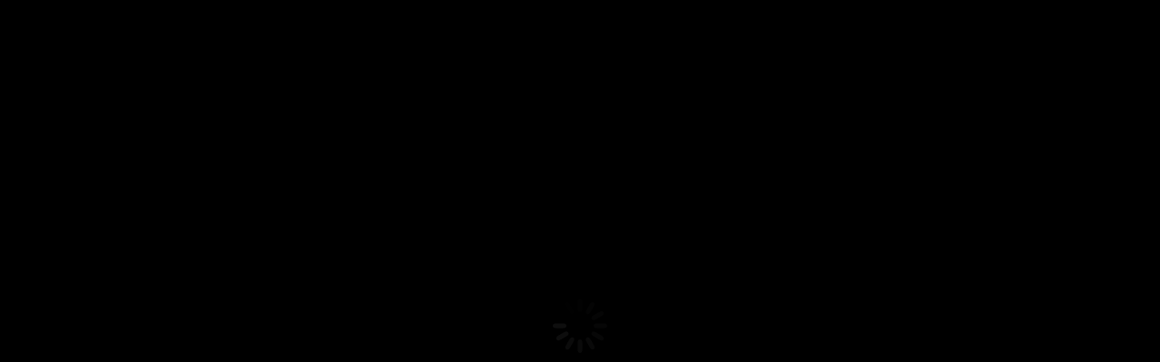

--- FILE ---
content_type: text/html; charset=UTF-8
request_url: https://brotte.com/index.php/en/mentions-legales/
body_size: 15365
content:
<!DOCTYPE html>
<!--[if !(IE 6) | !(IE 7) | !(IE 8)  ]><!-->
<html lang="en-GB" prefix="og: https://ogp.me/ns#" class="no-js">
<!--<![endif]-->
<head>
	<meta charset="UTF-8" />
		<meta name="viewport" content="width=device-width, initial-scale=1, maximum-scale=1, user-scalable=0">
		<meta name="theme-color" content="#70001d"/>	<link rel="profile" href="https://gmpg.org/xfn/11" />
	<script type="text/javascript" data-cookieconsent="ignore">
	window.dataLayer = window.dataLayer || [];

	function gtag() {
		dataLayer.push(arguments);
	}

	gtag("consent", "default", {
		ad_personalization: "denied",
		ad_storage: "denied",
		ad_user_data: "denied",
		analytics_storage: "denied",
		functionality_storage: "denied",
		personalization_storage: "denied",
		security_storage: "granted",
		wait_for_update: 500,
	});
	gtag("set", "ads_data_redaction", true);
	</script>
<script type="text/javascript"
		id="Cookiebot"
		src="https://consent.cookiebot.com/uc.js"
		data-implementation="wp"
		data-cbid="83b9450d-d742-4139-913a-23d36e5c1703"
							data-blockingmode="auto"
	></script>
	<style>img:is([sizes="auto" i], [sizes^="auto," i]) { contain-intrinsic-size: 3000px 1500px }</style>
	<link rel="alternate" href="https://brotte.com/index.php/en/mentions-legales/" hreflang="en" />
<link rel="alternate" href="https://brotte.com/index.php/mentions-legales/" hreflang="fr" />

<!-- Search Engine Optimization by Rank Math - https://rankmath.com/ -->
<title>Legal Information | Maison Brotte</title>
<meta name="description" content="​"/>
<meta name="robots" content="follow, index, max-snippet:-1, max-video-preview:-1, max-image-preview:large"/>
<link rel="canonical" href="https://brotte.com/index.php/en/mentions-legales/" />
<meta property="og:locale" content="en_GB" />
<meta property="og:type" content="article" />
<meta property="og:title" content="Legal Information | Maison Brotte" />
<meta property="og:description" content="​" />
<meta property="og:url" content="https://brotte.com/index.php/en/mentions-legales/" />
<meta property="og:site_name" content="Maison Brotte" />
<meta property="og:updated_time" content="2023-03-21T15:49:39+01:00" />
<meta property="og:image" content="https://brotte.com/wp-content/uploads/2023/03/reduite-hand-of-a-businessman-signing-a-document-or-contra-2022-06-10-08-02-23-utc-1.jpg" />
<meta property="og:image:secure_url" content="https://brotte.com/wp-content/uploads/2023/03/reduite-hand-of-a-businessman-signing-a-document-or-contra-2022-06-10-08-02-23-utc-1.jpg" />
<meta property="og:image:width" content="2000" />
<meta property="og:image:height" content="1125" />
<meta property="og:image:alt" content="Legal Information" />
<meta property="og:image:type" content="image/jpeg" />
<meta property="article:published_time" content="2023-03-08T11:41:50+01:00" />
<meta property="article:modified_time" content="2023-03-21T15:49:39+01:00" />
<meta name="twitter:card" content="summary_large_image" />
<meta name="twitter:title" content="Legal Information | Maison Brotte" />
<meta name="twitter:description" content="​" />
<meta name="twitter:image" content="https://brotte.com/wp-content/uploads/2023/03/reduite-hand-of-a-businessman-signing-a-document-or-contra-2022-06-10-08-02-23-utc-1.jpg" />
<meta name="twitter:label1" content="Time to read" />
<meta name="twitter:data1" content="Less than a minute" />
<script type="application/ld+json" class="rank-math-schema">{"@context":"https://schema.org","@graph":[{"@type":["Winery","Organization"],"@id":"https://brotte.com/#organization","name":"Maison Brotte","url":"https://brotte.com","logo":{"@type":"ImageObject","@id":"https://brotte.com/#logo","url":"https://brotte.com/wp-content/uploads/2022/12/brotte-de-pere-en-fils-200px.png","contentUrl":"https://brotte.com/wp-content/uploads/2022/12/brotte-de-pere-en-fils-200px.png","caption":"Maison Brotte","inLanguage":"en-GB","width":"200","height":"77"},"openingHours":["Monday,Tuesday,Wednesday,Thursday,Friday 08:00-18:00"],"image":{"@id":"https://brotte.com/#logo"},"telephone":"+33(0)4 90 83 70 07"},{"@type":"WebSite","@id":"https://brotte.com/#website","url":"https://brotte.com","name":"Maison Brotte","publisher":{"@id":"https://brotte.com/#organization"},"inLanguage":"en-GB"},{"@type":"ImageObject","@id":"https://brotte.com/wp-content/uploads/2023/03/reduite-hand-of-a-businessman-signing-a-document-or-contra-2022-06-10-08-02-23-utc-1.jpg","url":"https://brotte.com/wp-content/uploads/2023/03/reduite-hand-of-a-businessman-signing-a-document-or-contra-2022-06-10-08-02-23-utc-1.jpg","width":"2000","height":"1125","inLanguage":"en-GB"},{"@type":"WebPage","@id":"https://brotte.com/index.php/en/mentions-legales/#webpage","url":"https://brotte.com/index.php/en/mentions-legales/","name":"Legal Information | Maison Brotte","datePublished":"2023-03-08T11:41:50+01:00","dateModified":"2023-03-21T15:49:39+01:00","isPartOf":{"@id":"https://brotte.com/#website"},"primaryImageOfPage":{"@id":"https://brotte.com/wp-content/uploads/2023/03/reduite-hand-of-a-businessman-signing-a-document-or-contra-2022-06-10-08-02-23-utc-1.jpg"},"inLanguage":"en-GB"},{"@type":"Person","@id":"https://brotte.com/author/admin6762/","name":"Mathieu","url":"https://brotte.com/author/admin6762/","image":{"@type":"ImageObject","@id":"https://secure.gravatar.com/avatar/72929dc5042568238fe6219cb241ba69?s=96&amp;d=mm&amp;r=g","url":"https://secure.gravatar.com/avatar/72929dc5042568238fe6219cb241ba69?s=96&amp;d=mm&amp;r=g","caption":"Mathieu","inLanguage":"en-GB"},"sameAs":["https://brotte.com"],"worksFor":{"@id":"https://brotte.com/#organization"}},{"@type":"Article","headline":"Legal Information | Maison Brotte","datePublished":"2023-03-08T11:41:50+01:00","dateModified":"2023-03-21T15:49:39+01:00","author":{"@id":"https://brotte.com/author/admin6762/","name":"Mathieu"},"publisher":{"@id":"https://brotte.com/#organization"},"description":"\u200b","name":"Legal Information | Maison Brotte","@id":"https://brotte.com/index.php/en/mentions-legales/#richSnippet","isPartOf":{"@id":"https://brotte.com/index.php/en/mentions-legales/#webpage"},"image":{"@id":"https://brotte.com/wp-content/uploads/2023/03/reduite-hand-of-a-businessman-signing-a-document-or-contra-2022-06-10-08-02-23-utc-1.jpg"},"inLanguage":"en-GB","mainEntityOfPage":{"@id":"https://brotte.com/index.php/en/mentions-legales/#webpage"}}]}</script>
<!-- /Rank Math WordPress SEO plugin -->

<link rel='dns-prefetch' href='//www.googletagmanager.com' />
<link rel='dns-prefetch' href='//fonts.googleapis.com' />
<link rel="alternate" type="application/rss+xml" title="Maison Brotte &raquo; Feed" href="https://brotte.com/index.php/en/feed/" />
<link rel="alternate" type="application/rss+xml" title="Maison Brotte &raquo; Comments Feed" href="https://brotte.com/index.php/en/comments/feed/" />
<link rel="alternate" type="application/rss+xml" title="Maison Brotte &raquo; Legal Information Comments Feed" href="https://brotte.com/index.php/en/mentions-legales/feed/" />
<link rel="preload" href="https://brotte.com/wp-content/uploads/2022/12/brotte-de-pere-en-fils-200px.png" as="image" />
<script>
window._wpemojiSettings = {"baseUrl":"https:\/\/s.w.org\/images\/core\/emoji\/15.0.3\/72x72\/","ext":".png","svgUrl":"https:\/\/s.w.org\/images\/core\/emoji\/15.0.3\/svg\/","svgExt":".svg","source":{"concatemoji":"https:\/\/brotte.com\/wp-includes\/js\/wp-emoji-release.min.js?ver=3ad459e5337e5cbec1bc8c64008082d9"}};
/*! This file is auto-generated */
!function(i,n){var o,s,e;function c(e){try{var t={supportTests:e,timestamp:(new Date).valueOf()};sessionStorage.setItem(o,JSON.stringify(t))}catch(e){}}function p(e,t,n){e.clearRect(0,0,e.canvas.width,e.canvas.height),e.fillText(t,0,0);var t=new Uint32Array(e.getImageData(0,0,e.canvas.width,e.canvas.height).data),r=(e.clearRect(0,0,e.canvas.width,e.canvas.height),e.fillText(n,0,0),new Uint32Array(e.getImageData(0,0,e.canvas.width,e.canvas.height).data));return t.every(function(e,t){return e===r[t]})}function u(e,t,n){switch(t){case"flag":return n(e,"\ud83c\udff3\ufe0f\u200d\u26a7\ufe0f","\ud83c\udff3\ufe0f\u200b\u26a7\ufe0f")?!1:!n(e,"\ud83c\uddfa\ud83c\uddf3","\ud83c\uddfa\u200b\ud83c\uddf3")&&!n(e,"\ud83c\udff4\udb40\udc67\udb40\udc62\udb40\udc65\udb40\udc6e\udb40\udc67\udb40\udc7f","\ud83c\udff4\u200b\udb40\udc67\u200b\udb40\udc62\u200b\udb40\udc65\u200b\udb40\udc6e\u200b\udb40\udc67\u200b\udb40\udc7f");case"emoji":return!n(e,"\ud83d\udc26\u200d\u2b1b","\ud83d\udc26\u200b\u2b1b")}return!1}function f(e,t,n){var r="undefined"!=typeof WorkerGlobalScope&&self instanceof WorkerGlobalScope?new OffscreenCanvas(300,150):i.createElement("canvas"),a=r.getContext("2d",{willReadFrequently:!0}),o=(a.textBaseline="top",a.font="600 32px Arial",{});return e.forEach(function(e){o[e]=t(a,e,n)}),o}function t(e){var t=i.createElement("script");t.src=e,t.defer=!0,i.head.appendChild(t)}"undefined"!=typeof Promise&&(o="wpEmojiSettingsSupports",s=["flag","emoji"],n.supports={everything:!0,everythingExceptFlag:!0},e=new Promise(function(e){i.addEventListener("DOMContentLoaded",e,{once:!0})}),new Promise(function(t){var n=function(){try{var e=JSON.parse(sessionStorage.getItem(o));if("object"==typeof e&&"number"==typeof e.timestamp&&(new Date).valueOf()<e.timestamp+604800&&"object"==typeof e.supportTests)return e.supportTests}catch(e){}return null}();if(!n){if("undefined"!=typeof Worker&&"undefined"!=typeof OffscreenCanvas&&"undefined"!=typeof URL&&URL.createObjectURL&&"undefined"!=typeof Blob)try{var e="postMessage("+f.toString()+"("+[JSON.stringify(s),u.toString(),p.toString()].join(",")+"));",r=new Blob([e],{type:"text/javascript"}),a=new Worker(URL.createObjectURL(r),{name:"wpTestEmojiSupports"});return void(a.onmessage=function(e){c(n=e.data),a.terminate(),t(n)})}catch(e){}c(n=f(s,u,p))}t(n)}).then(function(e){for(var t in e)n.supports[t]=e[t],n.supports.everything=n.supports.everything&&n.supports[t],"flag"!==t&&(n.supports.everythingExceptFlag=n.supports.everythingExceptFlag&&n.supports[t]);n.supports.everythingExceptFlag=n.supports.everythingExceptFlag&&!n.supports.flag,n.DOMReady=!1,n.readyCallback=function(){n.DOMReady=!0}}).then(function(){return e}).then(function(){var e;n.supports.everything||(n.readyCallback(),(e=n.source||{}).concatemoji?t(e.concatemoji):e.wpemoji&&e.twemoji&&(t(e.twemoji),t(e.wpemoji)))}))}((window,document),window._wpemojiSettings);
</script>
<style id='wp-emoji-styles-inline-css'>

	img.wp-smiley, img.emoji {
		display: inline !important;
		border: none !important;
		box-shadow: none !important;
		height: 1em !important;
		width: 1em !important;
		margin: 0 0.07em !important;
		vertical-align: -0.1em !important;
		background: none !important;
		padding: 0 !important;
	}
</style>
<link rel='stylesheet' id='wp-block-library-css' href='https://brotte.com/wp-includes/css/dist/block-library/style.min.css?ver=3ad459e5337e5cbec1bc8c64008082d9' media='all' />
<style id='wp-block-library-theme-inline-css'>
.wp-block-audio :where(figcaption){color:#555;font-size:13px;text-align:center}.is-dark-theme .wp-block-audio :where(figcaption){color:#ffffffa6}.wp-block-audio{margin:0 0 1em}.wp-block-code{border:1px solid #ccc;border-radius:4px;font-family:Menlo,Consolas,monaco,monospace;padding:.8em 1em}.wp-block-embed :where(figcaption){color:#555;font-size:13px;text-align:center}.is-dark-theme .wp-block-embed :where(figcaption){color:#ffffffa6}.wp-block-embed{margin:0 0 1em}.blocks-gallery-caption{color:#555;font-size:13px;text-align:center}.is-dark-theme .blocks-gallery-caption{color:#ffffffa6}:root :where(.wp-block-image figcaption){color:#555;font-size:13px;text-align:center}.is-dark-theme :root :where(.wp-block-image figcaption){color:#ffffffa6}.wp-block-image{margin:0 0 1em}.wp-block-pullquote{border-bottom:4px solid;border-top:4px solid;color:currentColor;margin-bottom:1.75em}.wp-block-pullquote cite,.wp-block-pullquote footer,.wp-block-pullquote__citation{color:currentColor;font-size:.8125em;font-style:normal;text-transform:uppercase}.wp-block-quote{border-left:.25em solid;margin:0 0 1.75em;padding-left:1em}.wp-block-quote cite,.wp-block-quote footer{color:currentColor;font-size:.8125em;font-style:normal;position:relative}.wp-block-quote:where(.has-text-align-right){border-left:none;border-right:.25em solid;padding-left:0;padding-right:1em}.wp-block-quote:where(.has-text-align-center){border:none;padding-left:0}.wp-block-quote.is-large,.wp-block-quote.is-style-large,.wp-block-quote:where(.is-style-plain){border:none}.wp-block-search .wp-block-search__label{font-weight:700}.wp-block-search__button{border:1px solid #ccc;padding:.375em .625em}:where(.wp-block-group.has-background){padding:1.25em 2.375em}.wp-block-separator.has-css-opacity{opacity:.4}.wp-block-separator{border:none;border-bottom:2px solid;margin-left:auto;margin-right:auto}.wp-block-separator.has-alpha-channel-opacity{opacity:1}.wp-block-separator:not(.is-style-wide):not(.is-style-dots){width:100px}.wp-block-separator.has-background:not(.is-style-dots){border-bottom:none;height:1px}.wp-block-separator.has-background:not(.is-style-wide):not(.is-style-dots){height:2px}.wp-block-table{margin:0 0 1em}.wp-block-table td,.wp-block-table th{word-break:normal}.wp-block-table :where(figcaption){color:#555;font-size:13px;text-align:center}.is-dark-theme .wp-block-table :where(figcaption){color:#ffffffa6}.wp-block-video :where(figcaption){color:#555;font-size:13px;text-align:center}.is-dark-theme .wp-block-video :where(figcaption){color:#ffffffa6}.wp-block-video{margin:0 0 1em}:root :where(.wp-block-template-part.has-background){margin-bottom:0;margin-top:0;padding:1.25em 2.375em}
</style>
<style id='tropicalista-pdfembed-style-inline-css'>
.wp-block-tropicalista-pdfembed{height:500px;min-height:500px}

</style>
<style id='classic-theme-styles-inline-css'>
/*! This file is auto-generated */
.wp-block-button__link{color:#fff;background-color:#32373c;border-radius:9999px;box-shadow:none;text-decoration:none;padding:calc(.667em + 2px) calc(1.333em + 2px);font-size:1.125em}.wp-block-file__button{background:#32373c;color:#fff;text-decoration:none}
</style>
<style id='global-styles-inline-css'>
:root{--wp--preset--aspect-ratio--square: 1;--wp--preset--aspect-ratio--4-3: 4/3;--wp--preset--aspect-ratio--3-4: 3/4;--wp--preset--aspect-ratio--3-2: 3/2;--wp--preset--aspect-ratio--2-3: 2/3;--wp--preset--aspect-ratio--16-9: 16/9;--wp--preset--aspect-ratio--9-16: 9/16;--wp--preset--color--black: #000000;--wp--preset--color--cyan-bluish-gray: #abb8c3;--wp--preset--color--white: #FFF;--wp--preset--color--pale-pink: #f78da7;--wp--preset--color--vivid-red: #cf2e2e;--wp--preset--color--luminous-vivid-orange: #ff6900;--wp--preset--color--luminous-vivid-amber: #fcb900;--wp--preset--color--light-green-cyan: #7bdcb5;--wp--preset--color--vivid-green-cyan: #00d084;--wp--preset--color--pale-cyan-blue: #8ed1fc;--wp--preset--color--vivid-cyan-blue: #0693e3;--wp--preset--color--vivid-purple: #9b51e0;--wp--preset--color--accent: #70001d;--wp--preset--color--dark-gray: #111;--wp--preset--color--light-gray: #767676;--wp--preset--gradient--vivid-cyan-blue-to-vivid-purple: linear-gradient(135deg,rgba(6,147,227,1) 0%,rgb(155,81,224) 100%);--wp--preset--gradient--light-green-cyan-to-vivid-green-cyan: linear-gradient(135deg,rgb(122,220,180) 0%,rgb(0,208,130) 100%);--wp--preset--gradient--luminous-vivid-amber-to-luminous-vivid-orange: linear-gradient(135deg,rgba(252,185,0,1) 0%,rgba(255,105,0,1) 100%);--wp--preset--gradient--luminous-vivid-orange-to-vivid-red: linear-gradient(135deg,rgba(255,105,0,1) 0%,rgb(207,46,46) 100%);--wp--preset--gradient--very-light-gray-to-cyan-bluish-gray: linear-gradient(135deg,rgb(238,238,238) 0%,rgb(169,184,195) 100%);--wp--preset--gradient--cool-to-warm-spectrum: linear-gradient(135deg,rgb(74,234,220) 0%,rgb(151,120,209) 20%,rgb(207,42,186) 40%,rgb(238,44,130) 60%,rgb(251,105,98) 80%,rgb(254,248,76) 100%);--wp--preset--gradient--blush-light-purple: linear-gradient(135deg,rgb(255,206,236) 0%,rgb(152,150,240) 100%);--wp--preset--gradient--blush-bordeaux: linear-gradient(135deg,rgb(254,205,165) 0%,rgb(254,45,45) 50%,rgb(107,0,62) 100%);--wp--preset--gradient--luminous-dusk: linear-gradient(135deg,rgb(255,203,112) 0%,rgb(199,81,192) 50%,rgb(65,88,208) 100%);--wp--preset--gradient--pale-ocean: linear-gradient(135deg,rgb(255,245,203) 0%,rgb(182,227,212) 50%,rgb(51,167,181) 100%);--wp--preset--gradient--electric-grass: linear-gradient(135deg,rgb(202,248,128) 0%,rgb(113,206,126) 100%);--wp--preset--gradient--midnight: linear-gradient(135deg,rgb(2,3,129) 0%,rgb(40,116,252) 100%);--wp--preset--font-size--small: 13px;--wp--preset--font-size--medium: 20px;--wp--preset--font-size--large: 36px;--wp--preset--font-size--x-large: 42px;--wp--preset--spacing--20: 0.44rem;--wp--preset--spacing--30: 0.67rem;--wp--preset--spacing--40: 1rem;--wp--preset--spacing--50: 1.5rem;--wp--preset--spacing--60: 2.25rem;--wp--preset--spacing--70: 3.38rem;--wp--preset--spacing--80: 5.06rem;--wp--preset--shadow--natural: 6px 6px 9px rgba(0, 0, 0, 0.2);--wp--preset--shadow--deep: 12px 12px 50px rgba(0, 0, 0, 0.4);--wp--preset--shadow--sharp: 6px 6px 0px rgba(0, 0, 0, 0.2);--wp--preset--shadow--outlined: 6px 6px 0px -3px rgba(255, 255, 255, 1), 6px 6px rgba(0, 0, 0, 1);--wp--preset--shadow--crisp: 6px 6px 0px rgba(0, 0, 0, 1);}:where(.is-layout-flex){gap: 0.5em;}:where(.is-layout-grid){gap: 0.5em;}body .is-layout-flex{display: flex;}.is-layout-flex{flex-wrap: wrap;align-items: center;}.is-layout-flex > :is(*, div){margin: 0;}body .is-layout-grid{display: grid;}.is-layout-grid > :is(*, div){margin: 0;}:where(.wp-block-columns.is-layout-flex){gap: 2em;}:where(.wp-block-columns.is-layout-grid){gap: 2em;}:where(.wp-block-post-template.is-layout-flex){gap: 1.25em;}:where(.wp-block-post-template.is-layout-grid){gap: 1.25em;}.has-black-color{color: var(--wp--preset--color--black) !important;}.has-cyan-bluish-gray-color{color: var(--wp--preset--color--cyan-bluish-gray) !important;}.has-white-color{color: var(--wp--preset--color--white) !important;}.has-pale-pink-color{color: var(--wp--preset--color--pale-pink) !important;}.has-vivid-red-color{color: var(--wp--preset--color--vivid-red) !important;}.has-luminous-vivid-orange-color{color: var(--wp--preset--color--luminous-vivid-orange) !important;}.has-luminous-vivid-amber-color{color: var(--wp--preset--color--luminous-vivid-amber) !important;}.has-light-green-cyan-color{color: var(--wp--preset--color--light-green-cyan) !important;}.has-vivid-green-cyan-color{color: var(--wp--preset--color--vivid-green-cyan) !important;}.has-pale-cyan-blue-color{color: var(--wp--preset--color--pale-cyan-blue) !important;}.has-vivid-cyan-blue-color{color: var(--wp--preset--color--vivid-cyan-blue) !important;}.has-vivid-purple-color{color: var(--wp--preset--color--vivid-purple) !important;}.has-black-background-color{background-color: var(--wp--preset--color--black) !important;}.has-cyan-bluish-gray-background-color{background-color: var(--wp--preset--color--cyan-bluish-gray) !important;}.has-white-background-color{background-color: var(--wp--preset--color--white) !important;}.has-pale-pink-background-color{background-color: var(--wp--preset--color--pale-pink) !important;}.has-vivid-red-background-color{background-color: var(--wp--preset--color--vivid-red) !important;}.has-luminous-vivid-orange-background-color{background-color: var(--wp--preset--color--luminous-vivid-orange) !important;}.has-luminous-vivid-amber-background-color{background-color: var(--wp--preset--color--luminous-vivid-amber) !important;}.has-light-green-cyan-background-color{background-color: var(--wp--preset--color--light-green-cyan) !important;}.has-vivid-green-cyan-background-color{background-color: var(--wp--preset--color--vivid-green-cyan) !important;}.has-pale-cyan-blue-background-color{background-color: var(--wp--preset--color--pale-cyan-blue) !important;}.has-vivid-cyan-blue-background-color{background-color: var(--wp--preset--color--vivid-cyan-blue) !important;}.has-vivid-purple-background-color{background-color: var(--wp--preset--color--vivid-purple) !important;}.has-black-border-color{border-color: var(--wp--preset--color--black) !important;}.has-cyan-bluish-gray-border-color{border-color: var(--wp--preset--color--cyan-bluish-gray) !important;}.has-white-border-color{border-color: var(--wp--preset--color--white) !important;}.has-pale-pink-border-color{border-color: var(--wp--preset--color--pale-pink) !important;}.has-vivid-red-border-color{border-color: var(--wp--preset--color--vivid-red) !important;}.has-luminous-vivid-orange-border-color{border-color: var(--wp--preset--color--luminous-vivid-orange) !important;}.has-luminous-vivid-amber-border-color{border-color: var(--wp--preset--color--luminous-vivid-amber) !important;}.has-light-green-cyan-border-color{border-color: var(--wp--preset--color--light-green-cyan) !important;}.has-vivid-green-cyan-border-color{border-color: var(--wp--preset--color--vivid-green-cyan) !important;}.has-pale-cyan-blue-border-color{border-color: var(--wp--preset--color--pale-cyan-blue) !important;}.has-vivid-cyan-blue-border-color{border-color: var(--wp--preset--color--vivid-cyan-blue) !important;}.has-vivid-purple-border-color{border-color: var(--wp--preset--color--vivid-purple) !important;}.has-vivid-cyan-blue-to-vivid-purple-gradient-background{background: var(--wp--preset--gradient--vivid-cyan-blue-to-vivid-purple) !important;}.has-light-green-cyan-to-vivid-green-cyan-gradient-background{background: var(--wp--preset--gradient--light-green-cyan-to-vivid-green-cyan) !important;}.has-luminous-vivid-amber-to-luminous-vivid-orange-gradient-background{background: var(--wp--preset--gradient--luminous-vivid-amber-to-luminous-vivid-orange) !important;}.has-luminous-vivid-orange-to-vivid-red-gradient-background{background: var(--wp--preset--gradient--luminous-vivid-orange-to-vivid-red) !important;}.has-very-light-gray-to-cyan-bluish-gray-gradient-background{background: var(--wp--preset--gradient--very-light-gray-to-cyan-bluish-gray) !important;}.has-cool-to-warm-spectrum-gradient-background{background: var(--wp--preset--gradient--cool-to-warm-spectrum) !important;}.has-blush-light-purple-gradient-background{background: var(--wp--preset--gradient--blush-light-purple) !important;}.has-blush-bordeaux-gradient-background{background: var(--wp--preset--gradient--blush-bordeaux) !important;}.has-luminous-dusk-gradient-background{background: var(--wp--preset--gradient--luminous-dusk) !important;}.has-pale-ocean-gradient-background{background: var(--wp--preset--gradient--pale-ocean) !important;}.has-electric-grass-gradient-background{background: var(--wp--preset--gradient--electric-grass) !important;}.has-midnight-gradient-background{background: var(--wp--preset--gradient--midnight) !important;}.has-small-font-size{font-size: var(--wp--preset--font-size--small) !important;}.has-medium-font-size{font-size: var(--wp--preset--font-size--medium) !important;}.has-large-font-size{font-size: var(--wp--preset--font-size--large) !important;}.has-x-large-font-size{font-size: var(--wp--preset--font-size--x-large) !important;}
:where(.wp-block-post-template.is-layout-flex){gap: 1.25em;}:where(.wp-block-post-template.is-layout-grid){gap: 1.25em;}
:where(.wp-block-columns.is-layout-flex){gap: 2em;}:where(.wp-block-columns.is-layout-grid){gap: 2em;}
:root :where(.wp-block-pullquote){font-size: 1.5em;line-height: 1.6;}
</style>
<style id='age-gate-custom-inline-css'>
:root{--ag-background-color: rgba(0,0,0,1);--ag-background-image: url(https://brotte.com/wp-content/uploads/2022/12/IR_01288_A5.jpeg);--ag-background-image-position: center top;--ag-background-image-opacity: 1;--ag-form-background: rgba(0,0,0,0.8);--ag-text-color: #ffffff;--ag-blur: 5px;}
</style>
<link rel='stylesheet' id='age-gate-css' href='https://brotte.com/wp-content/plugins/age-gate/dist/main.css?ver=3.5.3' media='all' />
<style id='age-gate-options-inline-css'>
:root{--ag-background-color: rgba(0,0,0,1);--ag-background-image: url(https://brotte.com/wp-content/uploads/2022/12/IR_01288_A5.jpeg);--ag-background-image-position: center top;--ag-background-image-opacity: 1;--ag-form-background: rgba(0,0,0,0.8);--ag-text-color: #ffffff;--ag-blur: 5px;}
</style>
<link rel='stylesheet' id='contact-form-7-css' href='https://brotte.com/wp-content/plugins/contact-form-7/includes/css/styles.css?ver=6.1.4' media='all' />
<link rel='stylesheet' id='jquery-smooth-scroll-css' href='https://brotte.com/wp-content/plugins/jquery-smooth-scroll/css/style.css?ver=1.4.5' media='all' />
<link rel='stylesheet' id='the7-font-css' href='https://brotte.com/wp-content/themes/dt-the7/fonts/icomoon-the7-font/icomoon-the7-font.min.css?ver=12.4.0.1' media='all' />
<link rel='stylesheet' id='the7-awesome-fonts-css' href='https://brotte.com/wp-content/themes/dt-the7/fonts/FontAwesome/css/all.min.css?ver=12.4.0.1' media='all' />
<link rel='stylesheet' id='dt-web-fonts-css' href='https://fonts.googleapis.com/css?family=Roboto:400,600,700%7CRoboto+Condensed:400,600,700%7CCinzel+Decorative:400,600,700%7CHeebo:200,300,400,600,700%7CLato:400,600,700' media='all' />
<link rel='stylesheet' id='dt-main-css' href='https://brotte.com/wp-content/themes/dt-the7/css/main.min.css?ver=12.4.0.1' media='all' />
<style id='dt-main-inline-css'>
body #load {
  display: block;
  height: 100%;
  overflow: hidden;
  position: fixed;
  width: 100%;
  z-index: 9901;
  opacity: 1;
  visibility: visible;
  transition: all .35s ease-out;
}
.load-wrap {
  width: 100%;
  height: 100%;
  background-position: center center;
  background-repeat: no-repeat;
  text-align: center;
  display: -ms-flexbox;
  display: -ms-flex;
  display: flex;
  -ms-align-items: center;
  -ms-flex-align: center;
  align-items: center;
  -ms-flex-flow: column wrap;
  flex-flow: column wrap;
  -ms-flex-pack: center;
  -ms-justify-content: center;
  justify-content: center;
}
.load-wrap > svg {
  position: absolute;
  top: 50%;
  left: 50%;
  transform: translate(-50%,-50%);
}
#load {
  background: var(--the7-elementor-beautiful-loading-bg,#000000);
  --the7-beautiful-spinner-color2: var(--the7-beautiful-spinner-color,rgba(51,51,51,0.3));
}

</style>
<link rel='stylesheet' id='the7-custom-scrollbar-css' href='https://brotte.com/wp-content/themes/dt-the7/lib/custom-scrollbar/custom-scrollbar.min.css?ver=12.4.0.1' media='all' />
<link rel='stylesheet' id='the7-wpbakery-css' href='https://brotte.com/wp-content/themes/dt-the7/css/wpbakery.min.css?ver=12.4.0.1' media='all' />
<link rel='stylesheet' id='the7-core-css' href='https://brotte.com/wp-content/plugins/dt-the7-core/assets/css/post-type.min.css?ver=2.7.12' media='all' />
<link rel='stylesheet' id='the7-css-vars-css' href='https://brotte.com/wp-content/uploads/the7-css/css-vars.css?ver=f9cc58d7c160' media='all' />
<link rel='stylesheet' id='dt-custom-css' href='https://brotte.com/wp-content/uploads/the7-css/custom.css?ver=f9cc58d7c160' media='all' />
<link rel='stylesheet' id='dt-media-css' href='https://brotte.com/wp-content/uploads/the7-css/media.css?ver=f9cc58d7c160' media='all' />
<link rel='stylesheet' id='the7-mega-menu-css' href='https://brotte.com/wp-content/uploads/the7-css/mega-menu.css?ver=f9cc58d7c160' media='all' />
<link rel='stylesheet' id='the7-elements-albums-portfolio-css' href='https://brotte.com/wp-content/uploads/the7-css/the7-elements-albums-portfolio.css?ver=f9cc58d7c160' media='all' />
<link rel='stylesheet' id='the7-elements-css' href='https://brotte.com/wp-content/uploads/the7-css/post-type-dynamic.css?ver=f9cc58d7c160' media='all' />
<link rel='stylesheet' id='style-css' href='https://brotte.com/wp-content/themes/dt-the7/style.css?ver=12.4.0.1' media='all' />
<!--n2css--><!--n2js--><script src="https://brotte.com/wp-includes/js/jquery/jquery.min.js?ver=3.7.1" id="jquery-core-js"></script>
<script src="https://brotte.com/wp-includes/js/jquery/jquery-migrate.min.js?ver=3.4.1" id="jquery-migrate-js"></script>
<script id="dt-above-fold-js-extra">
var dtLocal = {"themeUrl":"https:\/\/brotte.com\/wp-content\/themes\/dt-the7","passText":"To view this protected post, enter the password below:","moreButtonText":{"loading":"Loading...","loadMore":"Load more"},"postID":"52065","ajaxurl":"https:\/\/brotte.com\/wp-admin\/admin-ajax.php","REST":{"baseUrl":"https:\/\/brotte.com\/index.php\/wp-json\/the7\/v1","endpoints":{"sendMail":"\/send-mail"}},"contactMessages":{"required":"One or more fields have an error. Please check and try again.","terms":"Please accept the privacy policy.","fillTheCaptchaError":"Please, fill the captcha."},"captchaSiteKey":"","ajaxNonce":"02244b0587","pageData":{"type":"page","template":"page","layout":null},"themeSettings":{"smoothScroll":"off","lazyLoading":false,"desktopHeader":{"height":100},"ToggleCaptionEnabled":"disabled","ToggleCaption":"Navigation","floatingHeader":{"showAfter":150,"showMenu":true,"height":120,"logo":{"showLogo":true,"html":"<img class=\" preload-me\" src=\"https:\/\/brotte.com\/wp-content\/uploads\/2022\/12\/brotte-de-pere-en-fils-200px.png\" srcset=\"https:\/\/brotte.com\/wp-content\/uploads\/2022\/12\/brotte-de-pere-en-fils-200px.png 200w, https:\/\/brotte.com\/wp-content\/uploads\/2022\/12\/brotte-de-pere-en-fils-400px.png 400w\" width=\"200\" height=\"77\"   sizes=\"200px\" alt=\"Maison Brotte\" \/>","url":"https:\/\/brotte.com\/index.php\/en\/home\/"}},"topLine":{"floatingTopLine":{"logo":{"showLogo":false,"html":""}}},"mobileHeader":{"firstSwitchPoint":1070,"secondSwitchPoint":778,"firstSwitchPointHeight":60,"secondSwitchPointHeight":60,"mobileToggleCaptionEnabled":"disabled","mobileToggleCaption":"Menu"},"stickyMobileHeaderFirstSwitch":{"logo":{"html":"<img class=\" preload-me\" src=\"https:\/\/brotte.com\/wp-content\/uploads\/2022\/12\/brotte-de-pere-en-fils-100px.png\" srcset=\"https:\/\/brotte.com\/wp-content\/uploads\/2022\/12\/brotte-de-pere-en-fils-100px.png 100w, https:\/\/brotte.com\/wp-content\/uploads\/2022\/12\/brotte-de-pere-en-fils-200px.png 200w\" width=\"100\" height=\"39\"   sizes=\"100px\" alt=\"Maison Brotte\" \/>"}},"stickyMobileHeaderSecondSwitch":{"logo":{"html":"<img class=\" preload-me\" src=\"https:\/\/brotte.com\/wp-content\/uploads\/2022\/12\/brotte-de-pere-en-fils-100px.png\" srcset=\"https:\/\/brotte.com\/wp-content\/uploads\/2022\/12\/brotte-de-pere-en-fils-100px.png 100w, https:\/\/brotte.com\/wp-content\/uploads\/2022\/12\/brotte-de-pere-en-fils-200px.png 200w\" width=\"100\" height=\"39\"   sizes=\"100px\" alt=\"Maison Brotte\" \/>"}},"sidebar":{"switchPoint":992},"boxedWidth":"1340px"},"VCMobileScreenWidth":"778"};
var dtShare = {"shareButtonText":{"facebook":"Share on Facebook","twitter":"Share on X","pinterest":"Pin it","linkedin":"Share on Linkedin","whatsapp":"Share on Whatsapp"},"overlayOpacity":"85"};
</script>
<script src="https://brotte.com/wp-content/themes/dt-the7/js/above-the-fold.min.js?ver=12.4.0.1" id="dt-above-fold-js"></script>

<!-- Google tag (gtag.js) snippet added by Site Kit -->
<!-- Google Analytics snippet added by Site Kit -->
<script src="https://www.googletagmanager.com/gtag/js?id=GT-K8FZSLS" id="google_gtagjs-js" async></script>
<script id="google_gtagjs-js-after">
window.dataLayer = window.dataLayer || [];function gtag(){dataLayer.push(arguments);}
gtag("set","linker",{"domains":["brotte.com"]});
gtag("js", new Date());
gtag("set", "developer_id.dZTNiMT", true);
gtag("config", "GT-K8FZSLS");
</script>
<script></script><link rel="https://api.w.org/" href="https://brotte.com/index.php/wp-json/" /><link rel="alternate" title="JSON" type="application/json" href="https://brotte.com/index.php/wp-json/wp/v2/pages/52065" /><link rel="EditURI" type="application/rsd+xml" title="RSD" href="https://brotte.com/xmlrpc.php?rsd" />

<link rel='shortlink' href='https://brotte.com/?p=52065' />
<link rel="alternate" title="oEmbed (JSON)" type="application/json+oembed" href="https://brotte.com/index.php/wp-json/oembed/1.0/embed?url=https%3A%2F%2Fbrotte.com%2Findex.php%2Fen%2Fmentions-legales%2F" />
<link rel="alternate" title="oEmbed (XML)" type="text/xml+oembed" href="https://brotte.com/index.php/wp-json/oembed/1.0/embed?url=https%3A%2F%2Fbrotte.com%2Findex.php%2Fen%2Fmentions-legales%2F&#038;format=xml" />
<meta name="generator" content="Site Kit by Google 1.171.0" /><link rel="pingback" href="https://brotte.com/xmlrpc.php">
<meta property="og:site_name" content="Maison Brotte" />
<meta property="og:title" content="Legal Information" />
<meta property="og:image" content="https://brotte.com/wp-content/uploads/2023/03/reduite-hand-of-a-businessman-signing-a-document-or-contra-2022-06-10-08-02-23-utc-1.jpg" />
<meta property="og:url" content="https://brotte.com/index.php/en/mentions-legales/" />
<meta property="og:type" content="article" />
<meta name="google-site-verification" content="Q48HhfI3vtrvRnCHUIrnErwLtT88CEFgFNasJJbxlK0"><meta name="generator" content="Powered by WPBakery Page Builder - drag and drop page builder for WordPress."/>
<meta name="generator" content="Powered by Slider Revolution 6.7.29 - responsive, Mobile-Friendly Slider Plugin for WordPress with comfortable drag and drop interface." />
<script type="text/javascript" id="the7-loader-script">
document.addEventListener("DOMContentLoaded", function(event) {
	var load = document.getElementById("load");
	if(!load.classList.contains('loader-removed')){
		var removeLoading = setTimeout(function() {
			load.className += " loader-removed";
		}, 300);
	}
});
</script>
		<link rel="icon" href="https://brotte.com/wp-content/uploads/2022/12/favicon-16x16-1.png" type="image/png" sizes="16x16"/><link rel="icon" href="https://brotte.com/wp-content/uploads/2022/12/favicon-32x32-1.png" type="image/png" sizes="32x32"/><script>function setREVStartSize(e){
			//window.requestAnimationFrame(function() {
				window.RSIW = window.RSIW===undefined ? window.innerWidth : window.RSIW;
				window.RSIH = window.RSIH===undefined ? window.innerHeight : window.RSIH;
				try {
					var pw = document.getElementById(e.c).parentNode.offsetWidth,
						newh;
					pw = pw===0 || isNaN(pw) || (e.l=="fullwidth" || e.layout=="fullwidth") ? window.RSIW : pw;
					e.tabw = e.tabw===undefined ? 0 : parseInt(e.tabw);
					e.thumbw = e.thumbw===undefined ? 0 : parseInt(e.thumbw);
					e.tabh = e.tabh===undefined ? 0 : parseInt(e.tabh);
					e.thumbh = e.thumbh===undefined ? 0 : parseInt(e.thumbh);
					e.tabhide = e.tabhide===undefined ? 0 : parseInt(e.tabhide);
					e.thumbhide = e.thumbhide===undefined ? 0 : parseInt(e.thumbhide);
					e.mh = e.mh===undefined || e.mh=="" || e.mh==="auto" ? 0 : parseInt(e.mh,0);
					if(e.layout==="fullscreen" || e.l==="fullscreen")
						newh = Math.max(e.mh,window.RSIH);
					else{
						e.gw = Array.isArray(e.gw) ? e.gw : [e.gw];
						for (var i in e.rl) if (e.gw[i]===undefined || e.gw[i]===0) e.gw[i] = e.gw[i-1];
						e.gh = e.el===undefined || e.el==="" || (Array.isArray(e.el) && e.el.length==0)? e.gh : e.el;
						e.gh = Array.isArray(e.gh) ? e.gh : [e.gh];
						for (var i in e.rl) if (e.gh[i]===undefined || e.gh[i]===0) e.gh[i] = e.gh[i-1];
											
						var nl = new Array(e.rl.length),
							ix = 0,
							sl;
						e.tabw = e.tabhide>=pw ? 0 : e.tabw;
						e.thumbw = e.thumbhide>=pw ? 0 : e.thumbw;
						e.tabh = e.tabhide>=pw ? 0 : e.tabh;
						e.thumbh = e.thumbhide>=pw ? 0 : e.thumbh;
						for (var i in e.rl) nl[i] = e.rl[i]<window.RSIW ? 0 : e.rl[i];
						sl = nl[0];
						for (var i in nl) if (sl>nl[i] && nl[i]>0) { sl = nl[i]; ix=i;}
						var m = pw>(e.gw[ix]+e.tabw+e.thumbw) ? 1 : (pw-(e.tabw+e.thumbw)) / (e.gw[ix]);
						newh =  (e.gh[ix] * m) + (e.tabh + e.thumbh);
					}
					var el = document.getElementById(e.c);
					if (el!==null && el) el.style.height = newh+"px";
					el = document.getElementById(e.c+"_wrapper");
					if (el!==null && el) {
						el.style.height = newh+"px";
						el.style.display = "block";
					}
				} catch(e){
					console.log("Failure at Presize of Slider:" + e)
				}
			//});
		  };</script>
		<style id="wp-custom-css">
			#page .scroll-top{display:none;}		</style>
		<noscript><style> .wpb_animate_when_almost_visible { opacity: 1; }</style></noscript></head>
<body data-rsssl=1 id="the7-body" class="page-template-default page page-id-52065 wp-custom-logo wp-embed-responsive the7-core-ver-2.7.12 transparent fancy-header-on dt-responsive-on right-mobile-menu-close-icon ouside-menu-close-icon mobile-hamburger-close-bg-enable mobile-hamburger-close-bg-hover-enable  fade-medium-mobile-menu-close-icon fade-medium-menu-close-icon accent-gradient srcset-enabled btn-flat custom-btn-color custom-btn-hover-color phantom-slide phantom-disable-decoration phantom-custom-logo-on floating-top-bar sticky-mobile-header top-header first-switch-logo-left first-switch-menu-right second-switch-logo-left second-switch-menu-right right-mobile-menu layzr-loading-on popup-message-style the7-ver-12.4.0.1 dt-fa-compatibility fpt-template-dt-the7 wpb-js-composer js-comp-ver-8.2 vc_responsive">
<!-- The7 12.4.0.1 -->
<div id="load" class="spinner-loader">
	<div class="load-wrap"><style type="text/css">
    [class*="the7-spinner-animate-"]{
        animation: spinner-animation 1s cubic-bezier(1,1,1,1) infinite;
        x:46.5px;
        y:40px;
        width:7px;
        height:20px;
        fill:var(--the7-beautiful-spinner-color2);
        opacity: 0.2;
    }
    .the7-spinner-animate-2{
        animation-delay: 0.083s;
    }
    .the7-spinner-animate-3{
        animation-delay: 0.166s;
    }
    .the7-spinner-animate-4{
         animation-delay: 0.25s;
    }
    .the7-spinner-animate-5{
         animation-delay: 0.33s;
    }
    .the7-spinner-animate-6{
         animation-delay: 0.416s;
    }
    .the7-spinner-animate-7{
         animation-delay: 0.5s;
    }
    .the7-spinner-animate-8{
         animation-delay: 0.58s;
    }
    .the7-spinner-animate-9{
         animation-delay: 0.666s;
    }
    .the7-spinner-animate-10{
         animation-delay: 0.75s;
    }
    .the7-spinner-animate-11{
        animation-delay: 0.83s;
    }
    .the7-spinner-animate-12{
        animation-delay: 0.916s;
    }
    @keyframes spinner-animation{
        from {
            opacity: 1;
        }
        to{
            opacity: 0;
        }
    }
</style>
<svg width="75px" height="75px" xmlns="http://www.w3.org/2000/svg" viewBox="0 0 100 100" preserveAspectRatio="xMidYMid">
	<rect class="the7-spinner-animate-1" rx="5" ry="5" transform="rotate(0 50 50) translate(0 -30)"></rect>
	<rect class="the7-spinner-animate-2" rx="5" ry="5" transform="rotate(30 50 50) translate(0 -30)"></rect>
	<rect class="the7-spinner-animate-3" rx="5" ry="5" transform="rotate(60 50 50) translate(0 -30)"></rect>
	<rect class="the7-spinner-animate-4" rx="5" ry="5" transform="rotate(90 50 50) translate(0 -30)"></rect>
	<rect class="the7-spinner-animate-5" rx="5" ry="5" transform="rotate(120 50 50) translate(0 -30)"></rect>
	<rect class="the7-spinner-animate-6" rx="5" ry="5" transform="rotate(150 50 50) translate(0 -30)"></rect>
	<rect class="the7-spinner-animate-7" rx="5" ry="5" transform="rotate(180 50 50) translate(0 -30)"></rect>
	<rect class="the7-spinner-animate-8" rx="5" ry="5" transform="rotate(210 50 50) translate(0 -30)"></rect>
	<rect class="the7-spinner-animate-9" rx="5" ry="5" transform="rotate(240 50 50) translate(0 -30)"></rect>
	<rect class="the7-spinner-animate-10" rx="5" ry="5" transform="rotate(270 50 50) translate(0 -30)"></rect>
	<rect class="the7-spinner-animate-11" rx="5" ry="5" transform="rotate(300 50 50) translate(0 -30)"></rect>
	<rect class="the7-spinner-animate-12" rx="5" ry="5" transform="rotate(330 50 50) translate(0 -30)"></rect>
</svg></div>
</div>
<div id="page" >
	<a class="skip-link screen-reader-text" href="#content">Skip to content</a>

<div class="masthead inline-header right light-preset-color full-height shadow-decoration shadow-mobile-header-decoration small-mobile-menu-icon show-sub-menu-on-hover show-device-logo show-mobile-logo"  style="background-color: rgba(0,0,0,0);" role="banner">

	<div class="top-bar top-bar-empty top-bar-line-hide">
	<div class="top-bar-bg"  style="background-color: rgba(255,255,255,0);"></div>
	<div class="mini-widgets left-widgets"></div><div class="mini-widgets right-widgets"></div></div>

	<header class="header-bar">

		<div class="branding">
	<div id="site-title" class="assistive-text">Maison Brotte</div>
	<div id="site-description" class="assistive-text">From father to son since 1931</div>
	<a class="" href="https://brotte.com/index.php/en/home/"><img class=" preload-me" src="https://brotte.com/wp-content/uploads/2022/12/brotte-de-pere-en-fils-200px.png" srcset="https://brotte.com/wp-content/uploads/2022/12/brotte-de-pere-en-fils-200px.png 200w, https://brotte.com/wp-content/uploads/2022/12/brotte-de-pere-en-fils-400px.png 400w" width="200" height="77"   sizes="200px" alt="Maison Brotte" /><img class="mobile-logo preload-me" src="https://brotte.com/wp-content/uploads/2022/12/brotte-de-pere-en-fils-100px.png" srcset="https://brotte.com/wp-content/uploads/2022/12/brotte-de-pere-en-fils-100px.png 100w, https://brotte.com/wp-content/uploads/2022/12/brotte-de-pere-en-fils-200px.png 200w" width="100" height="39"   sizes="100px" alt="Maison Brotte" /></a></div>

		<ul id="primary-menu" class="main-nav underline-decoration upwards-line outside-item-remove-margin"><li class="menu-item menu-item-type-post_type menu-item-object-page menu-item-51478 first depth-0"><a href='https://brotte.com/' data-level='1'><span class="menu-item-text"><span class="menu-text">Home</span></span></a></li> <li class="menu-item menu-item-type-post_type menu-item-object-page menu-item-has-children menu-item-51477 has-children depth-0"><a href='https://brotte.com/index.php/notre-histoire/' class='not-clickable-item' data-level='1'><span class="menu-item-text"><span class="menu-text">The Family</span></span></a><ul class="sub-nav"><li class="menu-item menu-item-type-post_type menu-item-object-page menu-item-51480 first depth-1"><a href='https://brotte.com/index.php/notre-histoire/' data-level='2'><span class="menu-item-text"><span class="menu-text">Our Story</span></span></a></li> <li class="menu-item menu-item-type-post_type menu-item-object-page menu-item-51483 depth-1"><a href='https://brotte.com/index.php/nos-valeurs/' data-level='2'><span class="menu-item-text"><span class="menu-text">Our Values</span></span></a></li> <li class="menu-item menu-item-type-post_type menu-item-object-page menu-item-51479 depth-1"><a href='https://brotte.com/index.php/notre-savoir-faire/' data-level='2'><span class="menu-item-text"><span class="menu-text">Our Expertise</span></span></a></li> </ul></li> <li class="menu-item menu-item-type-post_type menu-item-object-page menu-item-52226 depth-0"><a href='https://brotte.com/index.php/en/nos-vins/' data-level='1'><span class="menu-item-text"><span class="menu-text">Our Wines</span></span></a></li> <li class="menu-item menu-item-type-post_type menu-item-object-page menu-item-has-children menu-item-51486 has-children depth-0"><a href='https://brotte.com/index.php/les-vignobles/' class='not-clickable-item' data-level='1'><span class="menu-item-text"><span class="menu-text">The vineyards</span></span></a><ul class="sub-nav"><li class="menu-item menu-item-type-post_type menu-item-object-page menu-item-51485 first depth-1"><a href='https://brotte.com/index.php/la-vallee-du-rhone/' data-level='2'><span class="menu-item-text"><span class="menu-text">The Rhône Valley</span></span></a></li> <li class="menu-item menu-item-type-post_type menu-item-object-page menu-item-51482 depth-1"><a href='https://brotte.com/index.php/nos-domaines/' data-level='2'><span class="menu-item-text"><span class="menu-text">Our Vineyards</span></span></a></li> <li class="menu-item menu-item-type-post_type menu-item-object-page menu-item-51481 depth-1"><a href='https://brotte.com/index.php/hve/' data-level='2'><span class="menu-item-text"><span class="menu-text">HEV</span></span></a></li> <li class="menu-item menu-item-type-post_type menu-item-object-page menu-item-51487 depth-1"><a href='https://brotte.com/index.php/conversion-bio/' data-level='2'><span class="menu-item-text"><span class="menu-text">Conversion To Organic</span></span></a></li> </ul></li> <li class="menu-item menu-item-type-post_type menu-item-object-page menu-item-52343 depth-0"><a href='https://brotte.com/index.php/en/actualites/' data-level='1'><span class="menu-item-text"><span class="menu-text">News</span></span></a></li> <li class="menu-item menu-item-type-post_type menu-item-object-page menu-item-51489 depth-0"><a href='https://brotte.com/index.php/espace-pro/' data-level='1'><span class="menu-item-text"><span class="menu-text">Pro Area</span></span></a></li> <li class="menu-item menu-item-type-custom menu-item-object-custom menu-item-51716 depth-0"><a href='https://www.brottedirect.com/' class=' mega-menu-img mega-menu-img-left' data-level='1'><i class="fa-fw fas fa-shopping-cart" style="margin: 0px 6px 0px 0px;" ></i><span class="menu-item-text"><span class="menu-text">e-Shop</span></span></a></li> <li class="lang-item lang-item-52 lang-item-fr lang-item-first menu-item menu-item-type-custom menu-item-object-custom menu-item-51476-fr depth-0"><a href='https://brotte.com/index.php/mentions-legales/' data-level='1' hreflang='fr-FR' lang='fr-FR'><span class="menu-item-text"><span class="menu-text"><img src="[data-uri]" alt="Français" width="16" height="11" style="width: 16px; height: 11px;" /></span></span></a></li> </ul>
		
	</header>

</div>
<div role="navigation" aria-label="Main Menu" class="dt-mobile-header mobile-menu-show-divider">
	<div class="dt-close-mobile-menu-icon" aria-label="Close" role="button" tabindex="0"><div class="close-line-wrap"><span class="close-line"></span><span class="close-line"></span><span class="close-line"></span></div></div>	<ul id="mobile-menu" class="mobile-main-nav">
		<li class="menu-item menu-item-type-post_type menu-item-object-page menu-item-51478 first depth-0"><a href='https://brotte.com/' data-level='1'><span class="menu-item-text"><span class="menu-text">Home</span></span></a></li> <li class="menu-item menu-item-type-post_type menu-item-object-page menu-item-has-children menu-item-51477 has-children depth-0"><a href='https://brotte.com/index.php/notre-histoire/' class='not-clickable-item' data-level='1'><span class="menu-item-text"><span class="menu-text">The Family</span></span></a><ul class="sub-nav"><li class="menu-item menu-item-type-post_type menu-item-object-page menu-item-51480 first depth-1"><a href='https://brotte.com/index.php/notre-histoire/' data-level='2'><span class="menu-item-text"><span class="menu-text">Our Story</span></span></a></li> <li class="menu-item menu-item-type-post_type menu-item-object-page menu-item-51483 depth-1"><a href='https://brotte.com/index.php/nos-valeurs/' data-level='2'><span class="menu-item-text"><span class="menu-text">Our Values</span></span></a></li> <li class="menu-item menu-item-type-post_type menu-item-object-page menu-item-51479 depth-1"><a href='https://brotte.com/index.php/notre-savoir-faire/' data-level='2'><span class="menu-item-text"><span class="menu-text">Our Expertise</span></span></a></li> </ul></li> <li class="menu-item menu-item-type-post_type menu-item-object-page menu-item-52226 depth-0"><a href='https://brotte.com/index.php/en/nos-vins/' data-level='1'><span class="menu-item-text"><span class="menu-text">Our Wines</span></span></a></li> <li class="menu-item menu-item-type-post_type menu-item-object-page menu-item-has-children menu-item-51486 has-children depth-0"><a href='https://brotte.com/index.php/les-vignobles/' class='not-clickable-item' data-level='1'><span class="menu-item-text"><span class="menu-text">The vineyards</span></span></a><ul class="sub-nav"><li class="menu-item menu-item-type-post_type menu-item-object-page menu-item-51485 first depth-1"><a href='https://brotte.com/index.php/la-vallee-du-rhone/' data-level='2'><span class="menu-item-text"><span class="menu-text">The Rhône Valley</span></span></a></li> <li class="menu-item menu-item-type-post_type menu-item-object-page menu-item-51482 depth-1"><a href='https://brotte.com/index.php/nos-domaines/' data-level='2'><span class="menu-item-text"><span class="menu-text">Our Vineyards</span></span></a></li> <li class="menu-item menu-item-type-post_type menu-item-object-page menu-item-51481 depth-1"><a href='https://brotte.com/index.php/hve/' data-level='2'><span class="menu-item-text"><span class="menu-text">HEV</span></span></a></li> <li class="menu-item menu-item-type-post_type menu-item-object-page menu-item-51487 depth-1"><a href='https://brotte.com/index.php/conversion-bio/' data-level='2'><span class="menu-item-text"><span class="menu-text">Conversion To Organic</span></span></a></li> </ul></li> <li class="menu-item menu-item-type-post_type menu-item-object-page menu-item-52343 depth-0"><a href='https://brotte.com/index.php/en/actualites/' data-level='1'><span class="menu-item-text"><span class="menu-text">News</span></span></a></li> <li class="menu-item menu-item-type-post_type menu-item-object-page menu-item-51489 depth-0"><a href='https://brotte.com/index.php/espace-pro/' data-level='1'><span class="menu-item-text"><span class="menu-text">Pro Area</span></span></a></li> <li class="menu-item menu-item-type-custom menu-item-object-custom menu-item-51716 depth-0"><a href='https://www.brottedirect.com/' class=' mega-menu-img mega-menu-img-left' data-level='1'><i class="fa-fw fas fa-shopping-cart" style="margin: 0px 6px 0px 0px;" ></i><span class="menu-item-text"><span class="menu-text">e-Shop</span></span></a></li> <li class="lang-item lang-item-52 lang-item-fr lang-item-first menu-item menu-item-type-custom menu-item-object-custom menu-item-51476-fr depth-0"><a href='https://brotte.com/index.php/mentions-legales/' data-level='1' hreflang='fr-FR' lang='fr-FR'><span class="menu-item-text"><span class="menu-text"><img src="[data-uri]" alt="Français" width="16" height="11" style="width: 16px; height: 11px;" /></span></span></a></li> 	</ul>
	<div class='mobile-mini-widgets-in-menu'></div>
</div>

<style id="the7-page-content-style">
.fancy-header {
  background-image: url('https://brotte.com/wp-content/uploads/2023/03/reduite-hand-of-a-businessman-signing-a-document-or-contra-2022-06-10-08-02-23-utc-1.jpg');
  background-repeat: no-repeat;
  background-position: center center;
  background-size: cover;
  background-color: #000000;
}
.mobile-false .fancy-header {
  background-attachment: scroll;
}
.fancy-header .wf-wrap {
  min-height: 300px;
  padding-top: 0px;
  padding-bottom: 0px;
}
.fancy-header .fancy-title {
  font-size: 40px;
  line-height: 36px;
  color: #ffffff;
  text-transform: uppercase;
}
.fancy-header .fancy-subtitle {
  font-size: 18px;
  line-height: 26px;
  color: #ffffff;
  text-transform: none;
}
.fancy-header .breadcrumbs {
  color: #ffffff;
}
.fancy-header-overlay {
  background: rgba(0,0,0,0.5);
}
@media screen and (max-width: 778px) {
  .fancy-header .wf-wrap {
    min-height: 70px;
  }
  .fancy-header .fancy-title {
    font-size: 30px;
    line-height: 0px;
  }
  .fancy-header .fancy-subtitle {
    font-size: 20px;
    line-height: 28px;
  }
  .fancy-header.breadcrumbs-mobile-off .breadcrumbs {
    display: none;
  }
  #fancy-header > .wf-wrap {
    flex-flow: column wrap;
    align-items: center;
    justify-content: center;
    padding-bottom: 0px !important;
  }
  .fancy-header.title-left .breadcrumbs {
    text-align: center;
    float: none;
  }
  .breadcrumbs {
    margin-bottom: 10px;
  }
  .breadcrumbs.breadcrumbs-bg {
    margin-top: 10px;
  }
  .fancy-header.title-right .breadcrumbs {
    margin: 10px 0 10px 0;
  }
  #fancy-header .hgroup,
  #fancy-header .breadcrumbs {
    text-align: center;
  }
  .fancy-header .hgroup {
    padding-bottom: 5px;
  }
  .breadcrumbs-off .hgroup {
    padding-bottom: 5px;
  }
  .title-right .hgroup {
    padding: 0 0 5px 0;
  }
  .title-right.breadcrumbs-off .hgroup {
    padding-top: 5px;
  }
  .title-left.disabled-bg .breadcrumbs {
    margin-bottom: 0;
  }
}

</style><header id="fancy-header" class="fancy-header breadcrumbs-off breadcrumbs-mobile-off title-center" >
    <div class="wf-wrap"><div class="fancy-title-head hgroup"><h1 class="fancy-title entry-title" ><span>Legal Information</span></h1></div></div>

	        <span class="fancy-header-overlay"></span>
	
</header>

<div id="main" class="sidebar-none sidebar-divider-vertical">

	
	<div class="main-gradient"></div>
	<div class="wf-wrap">
	<div class="wf-container-main">

	


	<div id="content" class="content" role="main">

		
<h2 class="wp-block-heading">Brotte SAS</h2>



<ul class="wp-block-list">
<li>Company name: BROTTE SAS</li>
<li>Names of company directors: M BROTTE Jean Pierre: Chairman of the Supervisory Board: M BROTTE Laurent: Managing Director</li>
<li>SIRET : 705 920 221 00011</li>
<li>Tax identification number FR27 705 920 221</li>
<li>APE code: 4634Z</li>
<li>Legal form of the company: Simplified joint stock company</li>
<li>Amount of share capital: €133,560</li>
<li>Hosting company: OVH</li>
</ul>



<p>​</p>



<p>E-mail : <a href="mailto:brotte@brotte.com">brotte@brotte.com</a></p>



<p><a href="mailto:brotte@brotte.com">​</a>​​</p>



<p>Tél : 04 90 83 70 07 </p>



<p>​</p>



<p>Fax : 04 90 83 74 34</p>



<p>​</p>



<p>Head office address : Avenue Pierre de Luxembourg BP1 84230 CHATEAUNEUF DU PAPE</p>

	</div><!-- #content -->

	


			</div><!-- .wf-container -->
		</div><!-- .wf-wrap -->

	
	</div><!-- #main -->

	


	<!-- !Footer -->
	<footer id="footer" class="footer solid-bg">

		
			<div class="wf-wrap">
				<div class="wf-container-footer">
					<div class="wf-container">
						<section id="presscore-contact-info-widget-3" class="widget widget_presscore-contact-info-widget wf-cell wf-1-3"><ul class="contact-info"><li><span class="color-primary">Call us</span><br />+33(0)4 90 83 70 07</li><li><span class="color-primary">Schedules</span><br />Monday to Friday from 8am to 6pm</li><li><span class="color-primary">Email</span><br />brotte@brotte.com</li></ul><div class="soc-ico"><p class="assistive-text">Find us on:</p><a title="Facebook page opens in new window" href="https://www.facebook.com/MaisonBrotte" target="_blank" class="facebook"><span class="soc-font-icon"></span><span class="screen-reader-text">Facebook page opens in new window</span></a><a title="YouTube page opens in new window" href="https://www.youtube.com/@brottesa1884" target="_blank" class="you-tube"><span class="soc-font-icon"></span><span class="screen-reader-text">YouTube page opens in new window</span></a><a title="Linkedin page opens in new window" href="https://www.linkedin.com/company/37859141" target="_blank" class="linkedin"><span class="soc-font-icon"></span><span class="screen-reader-text">Linkedin page opens in new window</span></a><a title="Instagram page opens in new window" href="https://www.instagram.com/maisonbrotte/" target="_blank" class="instagram"><span class="soc-font-icon"></span><span class="screen-reader-text">Instagram page opens in new window</span></a></div></section><section id="block-15" class="widget widget_block wf-cell wf-1-3">
<ul class="wp-block-list">
<li><a href="https://brotte.com/index.php/en/rse-ifs-food/">Our CSR &amp; IFS Food certifications</a></li>



<li><a href="https://brotte.com/index.php/en/mentions-legales/" data-type="URL">Legal information</a></li>



<li><a href="https://brotte.com/index.php/en/politique-de-confidentialite/" data-type="URL" data-id="https://brotte.com/index.php/politique-de-confidentialite/">Privacy Policy</a></li>
</ul>
</section><section id="block-16" class="widget widget_block widget_text wf-cell wf-1-3">
<p>Alcohol abuse is dangerous for your health, consume in moderation.</p>
</section>					</div><!-- .wf-container -->
				</div><!-- .wf-container-footer -->
			</div><!-- .wf-wrap -->

			
	</footer><!-- #footer -->

<a href="#" class="scroll-top"><svg version="1.1" id="Layer_1" xmlns="http://www.w3.org/2000/svg" xmlns:xlink="http://www.w3.org/1999/xlink" x="0px" y="0px"
	 viewBox="0 0 16 16" style="enable-background:new 0 0 16 16;" xml:space="preserve">
<path d="M11.7,6.3l-3-3C8.5,3.1,8.3,3,8,3c0,0,0,0,0,0C7.7,3,7.5,3.1,7.3,3.3l-3,3c-0.4,0.4-0.4,1,0,1.4c0.4,0.4,1,0.4,1.4,0L7,6.4
	V12c0,0.6,0.4,1,1,1s1-0.4,1-1V6.4l1.3,1.3c0.4,0.4,1,0.4,1.4,0C11.9,7.5,12,7.3,12,7S11.9,6.5,11.7,6.3z"/>
</svg><span class="screen-reader-text">Go to Top</span></a>

</div><!-- #page -->


		<script>
			window.RS_MODULES = window.RS_MODULES || {};
			window.RS_MODULES.modules = window.RS_MODULES.modules || {};
			window.RS_MODULES.waiting = window.RS_MODULES.waiting || [];
			window.RS_MODULES.defered = true;
			window.RS_MODULES.moduleWaiting = window.RS_MODULES.moduleWaiting || {};
			window.RS_MODULES.type = 'compiled';
		</script>
		<template id="tmpl-age-gate" >
        
<div class="age-gate__wrapper">
            <div class="age-gate__loader">
    
        <svg version="1.1" id="L5" xmlns="http://www.w3.org/2000/svg" xmlns:xlink="http://www.w3.org/1999/xlink" x="0px" y="0px" viewBox="0 0 100 100" enable-background="new 0 0 0 0" xml:space="preserve">
            <circle fill="currentColor" stroke="none" cx="6" cy="50" r="6">
                <animateTransform attributeName="transform" dur="1s" type="translate" values="0 15 ; 0 -15; 0 15" repeatCount="indefinite" begin="0.1"/>
            </circle>
            <circle fill="currentColor" stroke="none" cx="30" cy="50" r="6">
                <animateTransform attributeName="transform" dur="1s" type="translate" values="0 10 ; 0 -10; 0 10" repeatCount="indefinite" begin="0.2"/>
            </circle>
            <circle fill="currentColor" stroke="none" cx="54" cy="50" r="6">
                <animateTransform attributeName="transform" dur="1s" type="translate" values="0 5 ; 0 -5; 0 5" repeatCount="indefinite" begin="0.3"/>
            </circle>
        </svg>
    </div>
        <div class="age-gate__background-color"></div>
    <div class="age-gate__background">
            </div>
    
    <div class="age-gate" role="dialog" aria-modal="true" aria-label="">
    <form method="post" class="age-gate__form">
<div class="age-gate__heading">
            <img src="https://brotte.com/wp-content/uploads/2022/12/brotte-de-pere-en-fils-200px.png" alt="Maison Brotte"class="age-gate__heading-title age-gate__heading-title--logo" />
    </div>
    <h2 class="age-gate__headline">
        To visit our site, you must be of legal age to purchase and consume alcohol according to the laws of your country of residence. If there is no such legislation, you must be at least 21 years old. I agree to these terms and conditions:    </h2>
<p class="age-gate__subheadline">
    </p>
<div class="age-gate__fields">
        
<p class="age-gate__challenge">
    </p>
<div class="age-gate__buttons">
            <button class="age-gate__submit age-gate__submit--no" data-submit="no" value="0" name="age_gate[confirm]" type="submit">No</button>
        <button type="submit" class="age-gate__submit age-gate__submit--yes" data-submit="yes" value="1" name="age_gate[confirm]">Yes</button>
    </div>
    </div>

<input type="hidden" name="age_gate[age]" value="9MRd26N84fSy3NwprhoXtg==" />
<input type="hidden"  name="age_gate[nonce]" value="5987dfbd30" /><input type="hidden" name="_wp_http_referer" value="/index.php/en/mentions-legales/" /><input type="hidden" name="age_gate[lang]" value="en" />
    <input type="hidden" name="age_gate[confirm]" />
    <div class="age-gate__remember-wrapper">
        <label class="age-gate__remember">
            <input type="checkbox" class="age-gate__remember-field" name="age_gate[remember]" value="1"  /> <span type="checkbox" class="age-gate__remember-text">Remember me</span>
        </label>
    </div>
    <div class="age-gate__errors"></div>
    <div class="age-gate__additional-information">
        <p>Alcohol abuse is dangerous for your health and should be consumed in moderation.</p>    </div>
</form>
    </div>
    </div>
    </template>
				<a id="scroll-to-top" href="#" title="Scroll to Top">Top</a>
				<link rel='stylesheet' id='rs-plugin-settings-css' href='//brotte.com/wp-content/plugins/revslider/sr6/assets/css/rs6.css?ver=6.7.29' media='all' />
<style id='rs-plugin-settings-inline-css'>
#rs-demo-id {}
</style>
<script src="https://brotte.com/wp-content/themes/dt-the7/js/main.min.js?ver=12.4.0.1" id="dt-main-js"></script>
<script id="age-gate-all-js-extra">
var age_gate_common = {"cookies":"If your browser does not support cookies, you may experience problems accessing this site.","simple":""};
</script>
<script src="https://brotte.com/wp-content/plugins/age-gate/dist/all.js?ver=3.5.3" id="age-gate-all-js"></script>
<script src="https://brotte.com/wp-includes/js/dist/hooks.min.js?ver=4d63a3d491d11ffd8ac6" id="wp-hooks-js"></script>
<script src="https://brotte.com/wp-includes/js/dist/i18n.min.js?ver=5e580eb46a90c2b997e6" id="wp-i18n-js"></script>
<script id="wp-i18n-js-after">
wp.i18n.setLocaleData( { 'text direction\u0004ltr': [ 'ltr' ] } );
</script>
<script src="https://brotte.com/wp-content/plugins/contact-form-7/includes/swv/js/index.js?ver=6.1.4" id="swv-js"></script>
<script id="contact-form-7-js-before">
var wpcf7 = {
    "api": {
        "root": "https:\/\/brotte.com\/index.php\/wp-json\/",
        "namespace": "contact-form-7\/v1"
    }
};
</script>
<script src="https://brotte.com/wp-content/plugins/contact-form-7/includes/js/index.js?ver=6.1.4" id="contact-form-7-js"></script>
<script src="https://brotte.com/wp-content/plugins/jquery-smooth-scroll/js/script.min.js?ver=1.4.5" id="jquery-smooth-scroll-js"></script>
<script src="//brotte.com/wp-content/plugins/revslider/sr6/assets/js/rbtools.min.js?ver=6.7.29" defer async id="tp-tools-js"></script>
<script src="//brotte.com/wp-content/plugins/revslider/sr6/assets/js/rs6.min.js?ver=6.7.29" defer async id="revmin-js"></script>
<script id="age-gate-js-extra">
var age_gate = {"cookieDomain":"","cookieName":"age_gate","age":"18","css":"v3","userAgents":[],"switchTitle":"","rechallenge":"1","error":"You are under the legal age to access this site","generic":"An error has occurred, please try again","uri":"https:\/\/brotte.com\/index.php\/wp-json\/age-gate\/v3\/check","useLocalStorage":"","customTitle":"Age verification - Maison Brotte","fallback":"https:\/\/brotte.com\/wp-admin\/admin-ajax.php"};
</script>
<script src="https://brotte.com/wp-content/plugins/age-gate/dist/age-gate.js?ver=3.5.3" id="age-gate-js"></script>
<script src="https://brotte.com/wp-content/plugins/divi-dash/core/admin/js/common.js?ver=4.27.1" id="et-core-common-js"></script>
<script src="https://brotte.com/wp-content/themes/dt-the7/js/legacy.min.js?ver=12.4.0.1" id="dt-legacy-js"></script>
<script src="https://brotte.com/wp-content/themes/dt-the7/lib/jquery-mousewheel/jquery-mousewheel.min.js?ver=12.4.0.1" id="jquery-mousewheel-js"></script>
<script src="https://brotte.com/wp-content/themes/dt-the7/lib/custom-scrollbar/custom-scrollbar.min.js?ver=12.4.0.1" id="the7-custom-scrollbar-js"></script>
<script src="https://brotte.com/wp-content/plugins/dt-the7-core/assets/js/post-type.min.js?ver=2.7.12" id="the7-core-js"></script>
<script></script>
<div class="pswp" tabindex="-1" role="dialog" aria-hidden="true">
	<div class="pswp__bg"></div>
	<div class="pswp__scroll-wrap">
		<div class="pswp__container">
			<div class="pswp__item"></div>
			<div class="pswp__item"></div>
			<div class="pswp__item"></div>
		</div>
		<div class="pswp__ui pswp__ui--hidden">
			<div class="pswp__top-bar">
				<div class="pswp__counter"></div>
				<button class="pswp__button pswp__button--close" title="Close (Esc)" aria-label="Close (Esc)"></button>
				<button class="pswp__button pswp__button--share" title="Share" aria-label="Share"></button>
				<button class="pswp__button pswp__button--fs" title="Toggle fullscreen" aria-label="Toggle fullscreen"></button>
				<button class="pswp__button pswp__button--zoom" title="Zoom in/out" aria-label="Zoom in/out"></button>
				<div class="pswp__preloader">
					<div class="pswp__preloader__icn">
						<div class="pswp__preloader__cut">
							<div class="pswp__preloader__donut"></div>
						</div>
					</div>
				</div>
			</div>
			<div class="pswp__share-modal pswp__share-modal--hidden pswp__single-tap">
				<div class="pswp__share-tooltip"></div> 
			</div>
			<button class="pswp__button pswp__button--arrow--left" title="Previous (arrow left)" aria-label="Previous (arrow left)">
			</button>
			<button class="pswp__button pswp__button--arrow--right" title="Next (arrow right)" aria-label="Next (arrow right)">
			</button>
			<div class="pswp__caption">
				<div class="pswp__caption__center"></div>
			</div>
		</div>
	</div>
</div>
</body>
</html>


--- FILE ---
content_type: application/x-javascript
request_url: https://consentcdn.cookiebot.com/consentconfig/83b9450d-d742-4139-913a-23d36e5c1703/brotte.com/configuration.js
body_size: 185
content:
CookieConsent.configuration.tags.push({id:78507552,type:"script",tagID:"",innerHash:"",outerHash:"",tagHash:"1968124023936",url:"",resolvedUrl:"",cat:[1]});CookieConsent.configuration.tags.push({id:78507553,type:"script",tagID:"",innerHash:"",outerHash:"",tagHash:"3373259338002",url:"https://consent.cookiebot.com/uc.js",resolvedUrl:"https://consent.cookiebot.com/uc.js",cat:[1]});CookieConsent.configuration.tags.push({id:78507554,type:"script",tagID:"",innerHash:"",outerHash:"",tagHash:"9082507197464",url:"https://www.googletagmanager.com/gtag/js?id=GT-K8FZSLS",resolvedUrl:"https://www.googletagmanager.com/gtag/js?id=GT-K8FZSLS",cat:[4]});CookieConsent.configuration.tags.push({id:78507555,type:"iframe",tagID:"",innerHash:"",outerHash:"",tagHash:"14606341445758",url:"https://www.youtube.com/embed/QNfXKNjeJDc?feature=oembed",resolvedUrl:"https://www.youtube.com/embed/QNfXKNjeJDc?feature=oembed",cat:[4]});CookieConsent.configuration.tags.push({id:78507556,type:"script",tagID:"",innerHash:"",outerHash:"",tagHash:"5280836486392",url:"https://brotte.com/wp-includes/js/jquery/jquery.min.js?ver=3.7.1",resolvedUrl:"https://brotte.com/wp-includes/js/jquery/jquery.min.js?ver=3.7.1",cat:[1]});

--- FILE ---
content_type: application/x-javascript; charset=utf-8
request_url: https://consent.cookiebot.com/83b9450d-d742-4139-913a-23d36e5c1703/cc.js?renew=false&referer=brotte.com&dnt=false&init=false
body_size: 205
content:
if(console){var cookiedomainwarning='Error: The domain BROTTE.COM is not authorized to show the cookie banner for domain group ID 83b9450d-d742-4139-913a-23d36e5c1703. Please add it to the domain group in the Cookiebot Manager to authorize the domain.';if(typeof console.warn === 'function'){console.warn(cookiedomainwarning)}else{console.log(cookiedomainwarning)}};